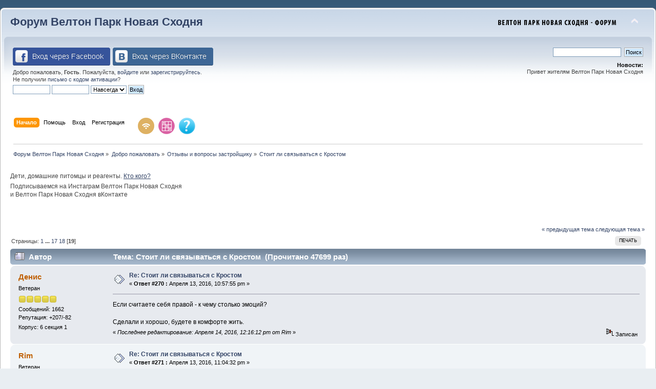

--- FILE ---
content_type: text/html; charset=utf-8
request_url: https://ehimki.ru/index.php?PHPSESSID=42n7pau2suo3qtucilkcr1iul1&topic=184.270
body_size: 6563
content:
<!DOCTYPE html>
<html>
<head>
  <link rel="stylesheet" type="text/css" href="/Themes/default/css/index.css?fin20">
  <link rel="stylesheet" type="text/css" href="/Themes/default/css/responsive.css?fin20">
  <script type="text/javascript" src="/Themes/default/scripts/script.js?fin20"></script>
  <script type="text/javascript" src="/Themes/default/scripts/theme.js?fin20"></script>
  <script type="text/javascript">
  <!-- // --><![CDATA[
                var smf_theme_url = "http://ehimki.ru/Themes/default";
                var smf_default_theme_url = "http://ehimki.ru/Themes/default";
                var smf_images_url = "http://ehimki.ru/Themes/default/images";
                var smf_scripturl = "http://ehimki.ru/index.php?PHPSESSID=42n7pau2suo3qtucilkcr1iul1&amp;";
                var smf_iso_case_folding = false;
                var smf_charset = "UTF-8";
                var ajax_notification_text = "Загружается...";
                var ajax_notification_cancel_text = "Отменить";
        // ]]>
  </script>
  <meta http-equiv="Content-Type" content="text/html; charset=utf-8">
  <meta name="description" content="Стоит ли связываться с Кростом">
  <title>Стоит ли связываться с Кростом</title>
  <meta name="viewport" content="width=device-width, initial-scale=1">
  <link rel="canonical" href="/index.php?topic=184.270">
  <link rel="help" href="/index.php?PHPSESSID=42n7pau2suo3qtucilkcr1iul1&amp;action=help">
  <link rel="search" href="/index.php?PHPSESSID=42n7pau2suo3qtucilkcr1iul1&amp;action=search">
  <link rel="contents" href="/index.php?PHPSESSID=42n7pau2suo3qtucilkcr1iul1&amp;">
  <link rel="alternate" type="application/rss+xml" title="Форум Велтон Парк Новая Сходня - RSS" href="/index.php?PHPSESSID=42n7pau2suo3qtucilkcr1iul1&amp;type=rss;action=.xml">
  <link rel="prev" href="/index.php?PHPSESSID=42n7pau2suo3qtucilkcr1iul1&amp;topic=184.0;prev_next=prev">
  <link rel="next" href="/index.php?PHPSESSID=42n7pau2suo3qtucilkcr1iul1&amp;topic=184.0;prev_next=next">
  <link rel="index" href="/index.php?PHPSESSID=42n7pau2suo3qtucilkcr1iul1&amp;board=5.0">
  <script>
      // Load the SDK Asynchronously
      (function(d){
         var js, id = 'facebook-jssdk', ref = d.getElementsByTagName('script')[0];
         if (d.getElementById(id)) {return;}
         js = d.createElement('script'); js.id = id; js.async = true;
         js.src = "//connect.facebook.net/en_US/all.js";
         ref.parentNode.insertBefore(js, ref);
       }(document));

      // Init the SDK upon load
      window.fbAsyncInit = function() {
        FB.init({
          appId      : '429478890407558', // App ID
          status     : false, // check login status
          cookie     : true, // enable cookies to allow the server to access the session
          xfbml      : true,  // parse XFBML
          oauth      : true
        });

        // listen for and handle auth.statusChange events
        FB.Event.subscribe('auth.statusChange', function(response) {
          if (response.authResponse) {
              window.location = 'index.php?action=facebookregister'
          }
        });
      }
      function fblogin() {FB.login(function(response) {}, {scope:'email'});}
  </script>
  <style>
    .center{text-align:center;}
  </style>
</head>
<body>
  <div style="display:none;">
    <script type="text/javascript">
    (function(w, c) {
    (w[c] = w[c] || []).push(function() {
        try {
            w.yaCounter8190562 = new Ya.Metrika({id:8190562, enableAll: true});
        }
        catch(e) { }
    });
    })(window, "yandex_metrika_callbacks");
    </script>
  </div><noscript>
  <div></div></noscript>
  <div id="header">
    <div class="frame">
      <div id="top_section">
      <h1 class="forumtitle"><a href="/index.php?PHPSESSID=42n7pau2suo3qtucilkcr1iul1&amp;">Форум Велтон Парк Новая Сходня</a></h1><img id="upshrink" src="/Themes/default/images/upshrink.png" alt="*" title="Свернуть/Развернуть" style="display: none;"> <img id="smflogo" src="/Themes/default/images/smflogo.png" alt="Simple Machines Forum" title="Форум ЖК Велтон Парк Новая Сходня"></div>
      <div id="upper_section" class="middletext">
        <div class="user">
          <script type="text/javascript" src="/Themes/default/scripts/sha1.js"></script> <a href="javascript:void(0)" onclick="fblogin()"><img src="Themes/default/images/facebook.png" alt="Login with Facebook" title="Login with Facebook"></a><img src="/Themes/default/images/vk.png">
          <form id="guest_form" action="http://ehimki.ru/index.php?PHPSESSID=42n7pau2suo3qtucilkcr1iul1&amp;action=login2" method="post" accept-charset="UTF-8" onsubmit="hashLoginPassword(this, '8daa2ab9865bbe0915c5e8f74833c6cc');" name="guest_form">
            <div class="info">
              Добро пожаловать, <strong>Гость</strong>. Пожалуйста, <a href="/index.php?PHPSESSID=42n7pau2suo3qtucilkcr1iul1&amp;action=login">войдите</a> или <a href="/index.php?PHPSESSID=42n7pau2suo3qtucilkcr1iul1&amp;action=register">зарегистрируйтесь</a>.<br>
              Не получили <a href="/index.php?PHPSESSID=42n7pau2suo3qtucilkcr1iul1&amp;action=activate">письмо с кодом активации</a>?
            </div><input type="text" name="user" size="10" class="input_text"> <input type="password" name="passwrd" size="10" class="input_password"> <select name="cookielength">
              <option value="60">
                1 час
              </option>
              <option value="1440">
                1 день
              </option>
              <option value="10080">
                1 неделя
              </option>
              <option value="43200">
                1 месяц
              </option>
              <option value="-1" selected="selected">
                Навсегда
              </option>
            </select> <input type="submit" value="Вход" class="button_submit"><br>
            <div class="info"></div><input type="hidden" name="hash_passwrd" value="">
          </form>
        </div>
        <div class="news normaltext">
          <form id="search_form" action="http://ehimki.ru/index.php?PHPSESSID=42n7pau2suo3qtucilkcr1iul1&amp;action=search2" method="post" accept-charset="UTF-8" name="search_form">
            <input type="text" name="search" value="" class="input_text">&nbsp; <input type="submit" name="submit" value="Поиск" class="button_submit"> <input type="hidden" name="advanced" value="0"> <input type="hidden" name="topic" value="184">
          </form>
          <h2>Новости:</h2>
          <p>Привет жителям Велтон Парк Новая Сходня</p>
        </div>
      </div><br class="clear">
      <script type="text/javascript">

      <!-- // --><![CDATA[
                        var oMainHeaderToggle = new smc_Toggle({
                                bToggleEnabled: true,
                                bCurrentlyCollapsed: false,
                                aSwappableContainers: [
                                        'upper_section'
                                ],
                                aSwapImages: [
                                        {
                                                sId: 'upshrink',
                                                srcExpanded: smf_images_url + '/upshrink.png',
                                                altExpanded: 'Свернуть/Развернуть',
                                                srcCollapsed: smf_images_url + '/upshrink2.png',
                                                altCollapsed: 'Свернуть/Развернуть'
                                        }
                                ],
                                oThemeOptions: {
                                        bUseThemeSettings: false,
                                        sOptionName: 'collapse_header',
                                        sSessionVar: 'd7e2c100',
                                        sSessionId: '8daa2ab9865bbe0915c5e8f74833c6cc'
                                },
                                oCookieOptions: {
                                        bUseCookie: true,
                                        sCookieName: 'upshrink'
                                }
                        });
                // ]]>
      </script>
      <div id="main_menu">
        <ul class="dropmenu" id="menu_nav">
          <li id="button_home">
            <a class="active firstlevel" href="/index.php?PHPSESSID=42n7pau2suo3qtucilkcr1iul1&amp;"><span class="responsive_menu home"></span> <span class="last firstlevel">Начало</span></a>
          </li>
          <li id="button_help">
            <a class="firstlevel" href="/index.php?PHPSESSID=42n7pau2suo3qtucilkcr1iul1&amp;action=help"><span class="responsive_menu help"></span> <span class="firstlevel">Помощь</span></a>
          </li>
          <li id="button_login">
            <a class="firstlevel" href="/index.php?PHPSESSID=42n7pau2suo3qtucilkcr1iul1&amp;action=login"><span class="responsive_menu login"></span> <span class="firstlevel">Вход</span></a>
          </li>
          <li id="button_register">
            <a class="firstlevel" href="/index.php?PHPSESSID=42n7pau2suo3qtucilkcr1iul1&amp;action=register"><span class="responsive_menu register"></span> <span class="firstlevel">Регистрация</span></a>
          </li>
          <li id="button_" name="xlinks11">
            <a class="firstlevel" href=""><span class="responsive_menu" name="xlinks11"></span> <span class="firstlevel"></span></a>
          </li>
          <li id="button_Официальный канал форума ЖК Велтон Парк Новая Сходня на ютубе" name="xlinks1"><span class="responsive_menu Официальный канал форума ЖК Велтон Парк Новая Сходня на ютубе" name="xlinks1"></span> <span class="firstlevel"></span></li>
          <li id="button_Велтон Парк Новая Сходня в Твиттере" name="xlinks2"><span class="responsive_menu Велтон Парк Новая Сходня в Твиттере" name="xlinks2"></span> <span class="firstlevel"></span></li>
          <li id="button_Фото-лента ВПНС на Flickr" name="xlinks4"><span class="responsive_menu Фото-лента ВПНС на Flickr" name="xlinks4"></span> <span class="firstlevel"></span></li>
          <li id="button_Фейсбук страничка ЖК Велтон Парк Новая Сходня" name="xlinks5"><span class="responsive_menu Фейсбук страничка ЖК Велтон Парк Новая Сходня" name="xlinks5"></span> <span class="firstlevel"></span></li>
          <li id="button_Официальная группа форума ЖК Велтон Парк Новая Сходня вКонтакте" name="xlinks9"><span class="responsive_menu Официальная группа форума ЖК Велтон Парк Новая Сходня вКонтакте" name="xlinks9"></span> <span class="firstlevel"></span></li>
          <li id="button_RSS-лента сообщений нашего форума" name="xlinks6">
            <a class="firstlevel" href="/index.php?PHPSESSID=42n7pau2suo3qtucilkcr1iul1&amp;type=rss;action=.xml" style="background: url(/img/rss.png) no-repeat; width: 32px; height: 32px" title="RSS-лента сообщений нашего форума" target="_blank"><span class="responsive_menu RSS-лента сообщений нашего форума" name="xlinks6"></span> <span class="firstlevel"></span></a>
          </li>
          <li id="button_Шахматка" name="xlinks8">
            <a class="firstlevel" href="/chesser" style="background: url(/img/ch.png) no-repeat; width: 32px; height: 32px" title="Шахматка"><span class="responsive_menu Шахматка" name="xlinks8"></span> <span class="firstlevel"></span></a>
          </li>
          <li id="button_Частые вопросы и ответы по ЖК Велтон Парк Новая Сходня" name="xlinks10">
            <a class="firstlevel" href="/qa.php" style="background: url(/img/faq.png) no-repeat; width: 32px; height: 32px" title="Частые вопросы и ответы по ЖК Велтон Парк Новая Сходня"><span class="responsive_menu Частые вопросы и ответы по ЖК Велтон Парк Новая Сходня" name="xlinks10"></span> <span class="last firstlevel"></span></a>
          </li>
        </ul>
      </div><br class="clear">
    </div>
  </div>
  <div id="content_section">
    <div class="frame">
      <div id="main_content_section">
        <div class="navigate_section">
          <ul>
            <li>
              <a href="/index.php?PHPSESSID=42n7pau2suo3qtucilkcr1iul1&amp;"><span>Форум Велтон Парк Новая Сходня</span></a> &#187;
            </li>
            <li>
              <a href="/index.php?PHPSESSID=42n7pau2suo3qtucilkcr1iul1&amp;#c1"><span>Добро пожаловать</span></a> &#187;
            </li>
            <li>
              <a href="/index.php?PHPSESSID=42n7pau2suo3qtucilkcr1iul1&amp;board=5.0"><span>Отзывы и вопросы застройщику</span></a> &#187;
            </li>
            <li class="last">
              <a href="/index.php?PHPSESSID=42n7pau2suo3qtucilkcr1iul1&amp;topic=184.0"><span>Стоит ли связываться с Кростом</span></a>
            </li>
          </ul>
        </div>
        <div style="margin: 0 0 16px 0; padding: 15px 0 15px; width: auto; float:left; height: auto">
          <div style="font-size: 100%;">
            <div style='margin-bottom: 4px;'>
              Дети, домашние питомцы и реагенты. <a href='/index.php?topic=4699.0' style='text-decoration: underline;' target='_blank'>Кто кого?</a><br>
            </div>
            <div style='margin-bottom: 4px;'>
              Подписываемся на Инстаграм Велтон Парк Новая Сходня<br>
              и Велтон Парк Новая Сходня вКонтакте<br>
            </div><br>
          </div>
        </div><br clear="all">
        <a id="top"></a> <a id="msg76767"></a>
        <div class="pagesection">
          <div class="nextlinks">
            <a href="/index.php?PHPSESSID=42n7pau2suo3qtucilkcr1iul1&amp;topic=184.0;prev_next=prev#new">&laquo; предыдущая тема</a> <a href="/index.php?PHPSESSID=42n7pau2suo3qtucilkcr1iul1&amp;topic=184.0;prev_next=next#new">следующая тема &raquo;</a>
          </div>
          <div class="buttonlist floatright">
            <ul>
              <li>
                <a class="button_strip_print" href="/index.php?PHPSESSID=42n7pau2suo3qtucilkcr1iul1&amp;action=printpage;topic=184.0" rel="new_win nofollow"><span class="last">Печать</span></a>
              </li>
            </ul>
          </div>
          <div class="pagelinks floatleft">
            Страницы: <a class="navPages" href="/index.php?PHPSESSID=42n7pau2suo3qtucilkcr1iul1&amp;topic=184.0">1</a> <span style="font-weight: bold;" onclick="expandPages(this, 'http://ehimki.ru/index.php'+'?topic=184.%1$d', 15, 240, 15);" onmouseover="this.style.cursor = 'pointer';">...</span> <a class="navPages" href="/index.php?PHPSESSID=42n7pau2suo3qtucilkcr1iul1&amp;topic=184.240">17</a> <a class="navPages" href="/index.php?PHPSESSID=42n7pau2suo3qtucilkcr1iul1&amp;topic=184.255">18</a> [<strong>19</strong>]
          </div>
        </div>
        <div id="forumposts">
          <div class="cat_bar">
            <h3 class="catbg"><img src="/Themes/default/images/topic/veryhot_post.gif" align="bottom" alt=""> <span id="author">Автор</span> Тема: Стоит ли связываться с Кростом &nbsp;(Прочитано 47699 раз)</h3>
          </div>
          <form action="http://ehimki.ru/index.php?PHPSESSID=42n7pau2suo3qtucilkcr1iul1&amp;action=quickmod2;topic=184.270" method="post" accept-charset="UTF-8" name="quickModForm" id="quickModForm" style="margin: 0;" onsubmit="return oQuickModify.bInEditMode ? oQuickModify.modifySave('8daa2ab9865bbe0915c5e8f74833c6cc', 'd7e2c100') : false">
            <div class="windowbg">
              <span class="topslice"><span></span></span>
              <div class="post_wrapper">
                <div class="poster">
                  <h4><a href="/index.php?PHPSESSID=42n7pau2suo3qtucilkcr1iul1&amp;action=profile;u=418" title="Просмотр профиля Денис">Денис</a></h4>
                  <ul class="reset smalltext" id="msg_76767_extra_info">
                    <li class="postgroup">Ветеран</li>
                    <li class="stars"><img src="/Themes/default/images/star.gif" alt="*"><img src="/Themes/default/images/star.gif" alt="*"><img src="/Themes/default/images/star.gif" alt="*"><img src="/Themes/default/images/star.gif" alt="*"><img src="/Themes/default/images/star.gif" alt="*"></li>
                    <li class="postcount">Сообщений: 1662</li>
                    <li class="karma">Репутация: +207/-82</li>
                    <li class="profile">
                      <ul></ul>
                    </li>
                    <li class="custom">Корпус: 6 секция 1</li>
                  </ul>
                </div>
                <div class="postarea">
                  <div class="flow_hidden">
                    <div class="keyinfo">
                      <div class="messageicon"><img src="/Themes/default/images/post/xx.gif" alt=""></div>
                      <h5 id="subject_76767"><a href="/index.php?PHPSESSID=42n7pau2suo3qtucilkcr1iul1&amp;topic=184.msg76767#msg76767" rel="nofollow">Re: Стоит ли связываться с Кростом</a></h5>
                      <div class="smalltext">
                        &#171; <strong>Ответ #270 :</strong> Апреля 13, 2016, 10:57:55 pm &#187;
                      </div>
                      <div id="msg_76767_quick_mod"></div>
                    </div>
                  </div>
                  <div class="post">
                    <div class="inner" id="msg_76767">
                      Если считаете себя правой - к чему столько эмоций?<br>
                      <br>
                      Сделали и хорошо, будете в комфорте жить.
                    </div>
                  </div>
                </div>
                <div class="moderatorbar">
                  <div class="smalltext modified" id="modified_76767">
                    &#171; <em>Последнее редактирование: Апреля 14, 2016, 12:16:12 pm от Rim</em> &#187;
                  </div>
                  <div class="smalltext reportlinks">
                    <img src="/Themes/default/images/ip.gif" alt=""> Записан
                  </div>
                </div>
              </div><span class="botslice"><span></span></span>
            </div>
            <hr class="post_separator">
            <a id="msg76768"></a>
            <div class="windowbg2">
              <span class="topslice"><span></span></span>
              <div class="post_wrapper">
                <div class="poster">
                  <h4><a href="/index.php?PHPSESSID=42n7pau2suo3qtucilkcr1iul1&amp;action=profile;u=757" title="Просмотр профиля Rim">Rim</a></h4>
                  <ul class="reset smalltext" id="msg_76768_extra_info">
                    <li class="postgroup">Ветеран</li>
                    <li class="stars"><img src="/Themes/default/images/star.gif" alt="*"><img src="/Themes/default/images/star.gif" alt="*"><img src="/Themes/default/images/star.gif" alt="*"><img src="/Themes/default/images/star.gif" alt="*"><img src="/Themes/default/images/star.gif" alt="*"></li>
                    <li class="postcount">Сообщений: 1737</li>
                    <li class="karma">Репутация: +163/-61</li>
                    <li class="profile">
                      <ul></ul>
                    </li>
                    <li class="custom">Корпус: 6 секция 2</li>
                  </ul>
                </div>
                <div class="postarea">
                  <div class="flow_hidden">
                    <div class="keyinfo">
                      <div class="messageicon"><img src="/Themes/default/images/post/xx.gif" alt=""></div>
                      <h5 id="subject_76768"><a href="/index.php?PHPSESSID=42n7pau2suo3qtucilkcr1iul1&amp;topic=184.msg76768#msg76768" rel="nofollow">Re: Стоит ли связываться с Кростом</a></h5>
                      <div class="smalltext">
                        &#171; <strong>Ответ #271 :</strong> Апреля 13, 2016, 11:04:32 pm &#187;
                      </div>
                      <div id="msg_76768_quick_mod"></div>
                    </div>
                  </div>
                  <div class="post">
                    <div class="inner" id="msg_76768">
                      <div class="quoteheader">
                        <div class="topslice_quote">
                          <a href="/index.php?PHPSESSID=42n7pau2suo3qtucilkcr1iul1&amp;topic=184.msg76766#msg76766">Цитата: Ristretto от Апреля 13, 2016, 10:33:39 pm</a>
                        </div>
                      </div>
                      <blockquote class="bbc_standard_quote">
                        Обидел)<br>
                      </blockquote>
                      <div class="quotefooter">
                        <div class="botslice_quote"></div>
                      </div>..... 13 число..... через час закончится.... вместе с обидами...&nbsp; <img src="/Smileys/default/smiley.gif" alt="&#58;&#41;" title="Улыбающийся" class="smiley">&nbsp;
                    </div>
                  </div>
                </div>
                <div class="moderatorbar">
                  <div class="smalltext modified" id="modified_76768"></div>
                  <div class="smalltext reportlinks">
                    <img src="/Themes/default/images/ip.gif" alt=""> Записан
                  </div>
                </div>
              </div><span class="botslice"><span></span></span>
            </div>
            <hr class="post_separator">
          </form>
        </div><a id="lastPost"></a>
        <div class="pagesection">
          <div class="buttonlist floatright">
            <ul>
              <li>
                <a class="button_strip_print" href="/index.php?PHPSESSID=42n7pau2suo3qtucilkcr1iul1&amp;action=printpage;topic=184.0" rel="new_win nofollow"><span class="last">Печать</span></a>
              </li>
            </ul>
          </div>
          <div class="pagelinks floatleft">
            Страницы: <a class="navPages" href="/index.php?PHPSESSID=42n7pau2suo3qtucilkcr1iul1&amp;topic=184.0">1</a> <span style="font-weight: bold;" onclick="expandPages(this, 'http://ehimki.ru/index.php'+'?topic=184.%1$d', 15, 240, 15);" onmouseover="this.style.cursor = 'pointer';">...</span> <a class="navPages" href="/index.php?PHPSESSID=42n7pau2suo3qtucilkcr1iul1&amp;topic=184.240">17</a> <a class="navPages" href="/index.php?PHPSESSID=42n7pau2suo3qtucilkcr1iul1&amp;topic=184.255">18</a> [<strong>19</strong>]
          </div>
          <div class="nextlinks_bottom">
            <a href="/index.php?PHPSESSID=42n7pau2suo3qtucilkcr1iul1&amp;topic=184.0;prev_next=prev#new">&laquo; предыдущая тема</a> <a href="/index.php?PHPSESSID=42n7pau2suo3qtucilkcr1iul1&amp;topic=184.0;prev_next=next#new">следующая тема &raquo;</a>
          </div>
        </div>
        <div class="navigate_section">
          <ul>
            <li>
              <a href="/index.php?PHPSESSID=42n7pau2suo3qtucilkcr1iul1&amp;"><span>Форум Велтон Парк Новая Сходня</span></a> &#187;
            </li>
            <li>
              <a href="/index.php?PHPSESSID=42n7pau2suo3qtucilkcr1iul1&amp;#c1"><span>Добро пожаловать</span></a> &#187;
            </li>
            <li>
              <a href="/index.php?PHPSESSID=42n7pau2suo3qtucilkcr1iul1&amp;board=5.0"><span>Отзывы и вопросы застройщику</span></a> &#187;
            </li>
            <li class="last">
              <a href="/index.php?PHPSESSID=42n7pau2suo3qtucilkcr1iul1&amp;topic=184.0"><span>Стоит ли связываться с Кростом</span></a>
            </li>
          </ul>
        </div>
        <div id="moderationbuttons"></div>
        <div class="plainbox" id="display_jump_to">
          &nbsp;
        </div><br class="clear">
        <script type="text/javascript" src="/Themes/default/scripts/topic.js"></script> 
        <script type="text/javascript">

        <!-- // --><![CDATA[
                                        var oQuickReply = new QuickReply({
                                                bDefaultCollapsed: true,
                                                iTopicId: 184,
                                                iStart: 270,
                                                sScriptUrl: smf_scripturl,
                                                sImagesUrl: "http://ehimki.ru/Themes/default/images",
                                                sContainerId: "quickReplyOptions",
                                                sImageId: "quickReplyExpand",
                                                sImageCollapsed: "collapse.gif",
                                                sImageExpanded: "expand.gif",
                                                sJumpAnchor: "quickreply"
                                        });
                                        if ('XMLHttpRequest' in window)
                                        {
                                                var oQuickModify = new QuickModify({
                                                        sScriptUrl: smf_scripturl,
                                                        bShowModify: true,
                                                        iTopicId: 184,
                                                        sTemplateBodyEdit: '\n\t\t\t\t\t\t\t\t<div id="quick_edit_body_container" style="width: 90%">\n\t\t\t\t\t\t\t\t\t<div id="error_box" style="padding: 4px;" class="error"><' + '/div>\n\t\t\t\t\t\t\t\t\t<textarea class="editor" name="message" rows="12" style="width: 100%; margin-bottom: 10px;" tabindex="1">%body%<' + '/textarea><br />\n\t\t\t\t\t\t\t\t\t<input type="hidden" name="d7e2c100" value="8daa2ab9865bbe0915c5e8f74833c6cc" />\n\t\t\t\t\t\t\t\t\t<input type="hidden" name="topic" value="184" />\n\t\t\t\t\t\t\t\t\t<input type="hidden" name="msg" value="%msg_id%" />\n\t\t\t\t\t\t\t\t\t<div class="righttext">\n\t\t\t\t\t\t\t\t\t\t<input type="submit" name="post" value="Сохранить" tabindex="2" onclick="return oQuickModify.modifySave(\'8daa2ab9865bbe0915c5e8f74833c6cc\', \'d7e2c100\');" accesskey="s" class="button_submit" />&nbsp;&nbsp;<input type="submit" name="cancel" value="Отменить" tabindex="3" onclick="return oQuickModify.modifyCancel();" class="button_submit" />\n\t\t\t\t\t\t\t\t\t<' + '/div>\n\t\t\t\t\t\t\t\t<' + '/div>',
                                                        sTemplateSubjectEdit: '<input type="text" style="width: 90%;" name="subject" value="%subject%" size="80" maxlength="80" tabindex="4" class="input_text" />',
                                                        sTemplateBodyNormal: '%body%',
                                                        sTemplateSubjectNormal: '<a hr'+'ef="http://ehimki.ru/index.php?PHPSESSID=42n7pau2suo3qtucilkcr1iul1&amp;'+'?topic=184.msg%msg_id%#msg%msg_id%" rel="nofollow">%subject%<' + '/a>',
                                                        sTemplateTopSubject: 'Тема: %subject% &nbsp;(Прочитано 47699 раз)',
                                                        sErrorBorderStyle: '1px solid red'
                                                });

                                                aJumpTo[aJumpTo.length] = new JumpTo({
                                                        sContainerId: "display_jump_to",
                                                        sJumpToTemplate: "<label class=\"smalltext\" for=\"%select_id%\">Перейти в:<" + "/label> %dropdown_list%",
                                                        iCurBoardId: 5,
                                                        iCurBoardChildLevel: 0,
                                                        sCurBoardName: "Отзывы и вопросы застройщику",
                                                        sBoardChildLevelIndicator: "==",
                                                        sBoardPrefix: "=> ",
                                                        sCatSeparator: "-----------------------------",
                                                        sCatPrefix: "",
                                                        sGoButtonLabel: "да"
                                                });

                                                aIconLists[aIconLists.length] = new IconList({
                                                        sBackReference: "aIconLists[" + aIconLists.length + "]",
                                                        sIconIdPrefix: "msg_icon_",
                                                        sScriptUrl: smf_scripturl,
                                                        bShowModify: true,
                                                        iBoardId: 5,
                                                        iTopicId: 184,
                                                        sSessionId: "8daa2ab9865bbe0915c5e8f74833c6cc",
                                                        sSessionVar: "d7e2c100",
                                                        sLabelIconList: "Иконка сообщения",
                                                        sBoxBackground: "transparent",
                                                        sBoxBackgroundHover: "#ffffff",
                                                        iBoxBorderWidthHover: 1,
                                                        sBoxBorderColorHover: "#adadad" ,
                                                        sContainerBackground: "#ffffff",
                                                        sContainerBorder: "1px solid #adadad",
                                                        sItemBorder: "1px solid #ffffff",
                                                        sItemBorderHover: "1px dotted gray",
                                                        sItemBackground: "transparent",
                                                        sItemBackgroundHover: "#e0e0f0"
                                                });
                                        }
                                // ]]>
        </script>
      </div>
    </div>
  </div>
  <div id="footer_section">
    <div class="frame">
      <ul class="reset">
        <li class="copyright"><span class="smalltext" style="display: inline; visibility: visible; font-family: Verdana, Arial, sans-serif;"><a href="/index.php?PHPSESSID=42n7pau2suo3qtucilkcr1iul1&amp;action=credits" title="Simple Machines Forum" target="_blank" class="new_win">SMF 2.0.12</a> | SMF &copy; 2011, Simple Machines<br>
        <span class="smalltext">SMFAds for Free Forums</span></span></li>
        <li><span>XHTML</span></li>
        <li>
          <a id="button_rss" href="/index.php?PHPSESSID=42n7pau2suo3qtucilkcr1iul1&amp;action=.xml;type=rss" class="new_win"><span>RSS</span></a>
        </li>
        <li class="last">
          <a id="button_wap2" href="/index.php?PHPSESSID=42n7pau2suo3qtucilkcr1iul1&amp;wap2" class="new_win"><span>Мобильная версия</span></a><br>
          <br>
        </li>
        <li>
          <a href="/index.php?topic=334.0" style="color: red; text-decoration: underline;">Правила</a>
        </li>
        <li style="list-style: none">&nbsp;</li>
        <li>
          <a href="/emailadmin.php" style="text-decoration: underline;">Написать админу</a>
        </li>
        <li style="list-style: none">&nbsp;</li>
        <li>Велтон Парк Новая Сходня Вконтакте</li>
      </ul>
    </div>
  </div>
<script defer src="https://static.cloudflareinsights.com/beacon.min.js/vcd15cbe7772f49c399c6a5babf22c1241717689176015" integrity="sha512-ZpsOmlRQV6y907TI0dKBHq9Md29nnaEIPlkf84rnaERnq6zvWvPUqr2ft8M1aS28oN72PdrCzSjY4U6VaAw1EQ==" data-cf-beacon='{"version":"2024.11.0","token":"37dab72eb53e4cbb80156e92dc14bc9e","r":1,"server_timing":{"name":{"cfCacheStatus":true,"cfEdge":true,"cfExtPri":true,"cfL4":true,"cfOrigin":true,"cfSpeedBrain":true},"location_startswith":null}}' crossorigin="anonymous"></script>
</body>
</html>
